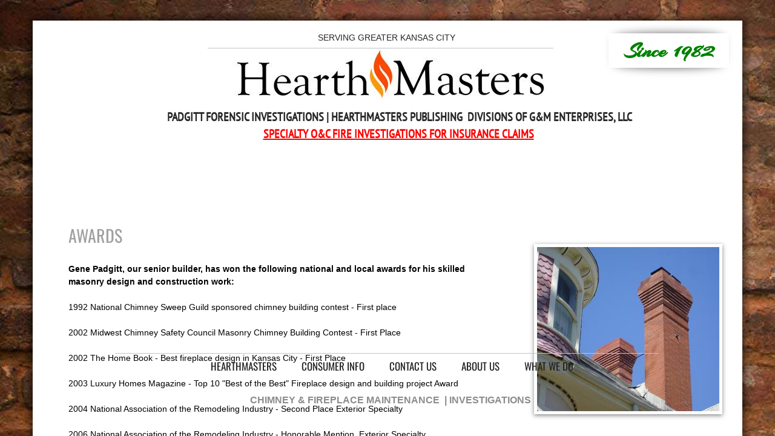

--- FILE ---
content_type: text/html; charset=utf-8
request_url: http://www.chimkc.com/awards.html
body_size: 10594
content:
 <!DOCTYPE html><html lang="en" dir="ltr" data-tcc-ignore=""><head><title>Awards</title><meta http-equiv="content-type" content="text/html; charset=UTF-8"><meta http-equiv="X-UA-Compatible" content="IE=edge,chrome=1"><link rel="stylesheet" type="text/css" href="site.css?v="><script> if (typeof ($sf) === "undefined") { $sf = { baseUrl: "https://img1.wsimg.com/wst/v7/WSB7_J_20251020_0854_WSB-20593_6210/v2", skin: "app", preload: 0, require: { jquery: "https://img1.wsimg.com/wst/v7/WSB7_J_20251020_0854_WSB-20593_6210/v2/libs/jquery/jq.js", paths: { "wsbcore": "common/wsb/core", "knockout": "libs/knockout/knockout" } } }; } </script><script id="duel" src="//img1.wsimg.com/starfield/duel/v2.5.8/duel.js?appid=O3BkA5J1#TzNCa0E1SjF2Mi41Ljdwcm9k"></script><script> define('jquery', ['jq!starfield/jquery.mod'], function(m) { return m; }); define('appconfig', [], { documentDownloadBaseUrl: 'https://nebula.wsimg.com' }); </script><link rel="shortcut icon" href="//nebula.phx3.secureserver.net/c78e6f10b732aa371aa5c7af82076924?AccessKeyId=A8EB3934A977C2276AEE&disposition=0&alloworigin=1"><meta http-equiv="Content-Location" content="awards.html"><meta name="generator" content="Starfield Technologies; Go Daddy Website Builder 7.0.5350"><meta name="description" content="Awards won by HearthMasters and Gene Padgitt"><meta property="og:type" content="website"><meta property="og:title" content="Awards"><meta property="og:site_name" content="HearthMasters, Inc."><meta property="og:url" content="http://www.chimkc.com/awards.html"><meta property="og:description" content="Awards won by HearthMasters and Gene Padgitt"><meta property="og:image" content="https://nebula.wsimg.com/5a3d4bbce8e190512f42c9288c51b537?AccessKeyId=A8EB3934A977C2276AEE&disposition=0&alloworigin=1"></head><body><style data-inline-fonts>/* vietnamese */
@font-face {
  font-family: 'Allura';
  font-style: normal;
  font-weight: 400;
  src: url(https://img1.wsimg.com/gfonts/s/allura/v23/9oRPNYsQpS4zjuA_hAgWDto.woff2) format('woff2');
  unicode-range: U+0102-0103, U+0110-0111, U+0128-0129, U+0168-0169, U+01A0-01A1, U+01AF-01B0, U+0300-0301, U+0303-0304, U+0308-0309, U+0323, U+0329, U+1EA0-1EF9, U+20AB;
}
/* latin-ext */
@font-face {
  font-family: 'Allura';
  font-style: normal;
  font-weight: 400;
  src: url(https://img1.wsimg.com/gfonts/s/allura/v23/9oRPNYsQpS4zjuA_hQgWDto.woff2) format('woff2');
  unicode-range: U+0100-02BA, U+02BD-02C5, U+02C7-02CC, U+02CE-02D7, U+02DD-02FF, U+0304, U+0308, U+0329, U+1D00-1DBF, U+1E00-1E9F, U+1EF2-1EFF, U+2020, U+20A0-20AB, U+20AD-20C0, U+2113, U+2C60-2C7F, U+A720-A7FF;
}
/* latin */
@font-face {
  font-family: 'Allura';
  font-style: normal;
  font-weight: 400;
  src: url(https://img1.wsimg.com/gfonts/s/allura/v23/9oRPNYsQpS4zjuA_iwgW.woff2) format('woff2');
  unicode-range: U+0000-00FF, U+0131, U+0152-0153, U+02BB-02BC, U+02C6, U+02DA, U+02DC, U+0304, U+0308, U+0329, U+2000-206F, U+20AC, U+2122, U+2191, U+2193, U+2212, U+2215, U+FEFF, U+FFFD;
}
/* cyrillic */
@font-face {
  font-family: 'Amatic SC';
  font-style: normal;
  font-weight: 400;
  src: url(https://img1.wsimg.com/gfonts/s/amaticsc/v28/TUZyzwprpvBS1izr_vOEDuSfQZQ.woff2) format('woff2');
  unicode-range: U+0301, U+0400-045F, U+0490-0491, U+04B0-04B1, U+2116;
}
/* hebrew */
@font-face {
  font-family: 'Amatic SC';
  font-style: normal;
  font-weight: 400;
  src: url(https://img1.wsimg.com/gfonts/s/amaticsc/v28/TUZyzwprpvBS1izr_vOECOSfQZQ.woff2) format('woff2');
  unicode-range: U+0307-0308, U+0590-05FF, U+200C-2010, U+20AA, U+25CC, U+FB1D-FB4F;
}
/* vietnamese */
@font-face {
  font-family: 'Amatic SC';
  font-style: normal;
  font-weight: 400;
  src: url(https://img1.wsimg.com/gfonts/s/amaticsc/v28/TUZyzwprpvBS1izr_vOEBeSfQZQ.woff2) format('woff2');
  unicode-range: U+0102-0103, U+0110-0111, U+0128-0129, U+0168-0169, U+01A0-01A1, U+01AF-01B0, U+0300-0301, U+0303-0304, U+0308-0309, U+0323, U+0329, U+1EA0-1EF9, U+20AB;
}
/* latin-ext */
@font-face {
  font-family: 'Amatic SC';
  font-style: normal;
  font-weight: 400;
  src: url(https://img1.wsimg.com/gfonts/s/amaticsc/v28/TUZyzwprpvBS1izr_vOEBOSfQZQ.woff2) format('woff2');
  unicode-range: U+0100-02BA, U+02BD-02C5, U+02C7-02CC, U+02CE-02D7, U+02DD-02FF, U+0304, U+0308, U+0329, U+1D00-1DBF, U+1E00-1E9F, U+1EF2-1EFF, U+2020, U+20A0-20AB, U+20AD-20C0, U+2113, U+2C60-2C7F, U+A720-A7FF;
}
/* latin */
@font-face {
  font-family: 'Amatic SC';
  font-style: normal;
  font-weight: 400;
  src: url(https://img1.wsimg.com/gfonts/s/amaticsc/v28/TUZyzwprpvBS1izr_vOECuSf.woff2) format('woff2');
  unicode-range: U+0000-00FF, U+0131, U+0152-0153, U+02BB-02BC, U+02C6, U+02DA, U+02DC, U+0304, U+0308, U+0329, U+2000-206F, U+20AC, U+2122, U+2191, U+2193, U+2212, U+2215, U+FEFF, U+FFFD;
}
/* vietnamese */
@font-face {
  font-family: 'Arizonia';
  font-style: normal;
  font-weight: 400;
  src: url(https://img1.wsimg.com/gfonts/s/arizonia/v23/neIIzCemt4A5qa7mv5WOFqwKUQ.woff2) format('woff2');
  unicode-range: U+0102-0103, U+0110-0111, U+0128-0129, U+0168-0169, U+01A0-01A1, U+01AF-01B0, U+0300-0301, U+0303-0304, U+0308-0309, U+0323, U+0329, U+1EA0-1EF9, U+20AB;
}
/* latin-ext */
@font-face {
  font-family: 'Arizonia';
  font-style: normal;
  font-weight: 400;
  src: url(https://img1.wsimg.com/gfonts/s/arizonia/v23/neIIzCemt4A5qa7mv5WPFqwKUQ.woff2) format('woff2');
  unicode-range: U+0100-02BA, U+02BD-02C5, U+02C7-02CC, U+02CE-02D7, U+02DD-02FF, U+0304, U+0308, U+0329, U+1D00-1DBF, U+1E00-1E9F, U+1EF2-1EFF, U+2020, U+20A0-20AB, U+20AD-20C0, U+2113, U+2C60-2C7F, U+A720-A7FF;
}
/* latin */
@font-face {
  font-family: 'Arizonia';
  font-style: normal;
  font-weight: 400;
  src: url(https://img1.wsimg.com/gfonts/s/arizonia/v23/neIIzCemt4A5qa7mv5WBFqw.woff2) format('woff2');
  unicode-range: U+0000-00FF, U+0131, U+0152-0153, U+02BB-02BC, U+02C6, U+02DA, U+02DC, U+0304, U+0308, U+0329, U+2000-206F, U+20AC, U+2122, U+2191, U+2193, U+2212, U+2215, U+FEFF, U+FFFD;
}
/* latin */
@font-face {
  font-family: 'Averia Sans Libre';
  font-style: normal;
  font-weight: 400;
  src: url(https://img1.wsimg.com/gfonts/s/averiasanslibre/v20/ga6XaxZG_G5OvCf_rt7FH3B6BHLMEdVOEoI.woff2) format('woff2');
  unicode-range: U+0000-00FF, U+0131, U+0152-0153, U+02BB-02BC, U+02C6, U+02DA, U+02DC, U+0304, U+0308, U+0329, U+2000-206F, U+20AC, U+2122, U+2191, U+2193, U+2212, U+2215, U+FEFF, U+FFFD;
}
/* latin */
@font-face {
  font-family: 'Cabin Sketch';
  font-style: normal;
  font-weight: 400;
  src: url(https://img1.wsimg.com/gfonts/s/cabinsketch/v23/QGYpz_kZZAGCONcK2A4bGOj8mNhN.woff2) format('woff2');
  unicode-range: U+0000-00FF, U+0131, U+0152-0153, U+02BB-02BC, U+02C6, U+02DA, U+02DC, U+0304, U+0308, U+0329, U+2000-206F, U+20AC, U+2122, U+2191, U+2193, U+2212, U+2215, U+FEFF, U+FFFD;
}
/* vietnamese */
@font-face {
  font-family: 'Francois One';
  font-style: normal;
  font-weight: 400;
  src: url(https://img1.wsimg.com/gfonts/s/francoisone/v22/_Xmr-H4zszafZw3A-KPSZut9zgiRi_Y.woff2) format('woff2');
  unicode-range: U+0102-0103, U+0110-0111, U+0128-0129, U+0168-0169, U+01A0-01A1, U+01AF-01B0, U+0300-0301, U+0303-0304, U+0308-0309, U+0323, U+0329, U+1EA0-1EF9, U+20AB;
}
/* latin-ext */
@font-face {
  font-family: 'Francois One';
  font-style: normal;
  font-weight: 400;
  src: url(https://img1.wsimg.com/gfonts/s/francoisone/v22/_Xmr-H4zszafZw3A-KPSZut9zwiRi_Y.woff2) format('woff2');
  unicode-range: U+0100-02BA, U+02BD-02C5, U+02C7-02CC, U+02CE-02D7, U+02DD-02FF, U+0304, U+0308, U+0329, U+1D00-1DBF, U+1E00-1E9F, U+1EF2-1EFF, U+2020, U+20A0-20AB, U+20AD-20C0, U+2113, U+2C60-2C7F, U+A720-A7FF;
}
/* latin */
@font-face {
  font-family: 'Francois One';
  font-style: normal;
  font-weight: 400;
  src: url(https://img1.wsimg.com/gfonts/s/francoisone/v22/_Xmr-H4zszafZw3A-KPSZut9wQiR.woff2) format('woff2');
  unicode-range: U+0000-00FF, U+0131, U+0152-0153, U+02BB-02BC, U+02C6, U+02DA, U+02DC, U+0304, U+0308, U+0329, U+2000-206F, U+20AC, U+2122, U+2191, U+2193, U+2212, U+2215, U+FEFF, U+FFFD;
}
/* latin-ext */
@font-face {
  font-family: 'Fredericka the Great';
  font-style: normal;
  font-weight: 400;
  src: url(https://img1.wsimg.com/gfonts/s/frederickathegreat/v23/9Bt33CxNwt7aOctW2xjbCstzwVKsIBVV--StxbcVcg.woff2) format('woff2');
  unicode-range: U+0100-02BA, U+02BD-02C5, U+02C7-02CC, U+02CE-02D7, U+02DD-02FF, U+0304, U+0308, U+0329, U+1D00-1DBF, U+1E00-1E9F, U+1EF2-1EFF, U+2020, U+20A0-20AB, U+20AD-20C0, U+2113, U+2C60-2C7F, U+A720-A7FF;
}
/* latin */
@font-face {
  font-family: 'Fredericka the Great';
  font-style: normal;
  font-weight: 400;
  src: url(https://img1.wsimg.com/gfonts/s/frederickathegreat/v23/9Bt33CxNwt7aOctW2xjbCstzwVKsIBVV--Sjxbc.woff2) format('woff2');
  unicode-range: U+0000-00FF, U+0131, U+0152-0153, U+02BB-02BC, U+02C6, U+02DA, U+02DC, U+0304, U+0308, U+0329, U+2000-206F, U+20AC, U+2122, U+2191, U+2193, U+2212, U+2215, U+FEFF, U+FFFD;
}
/* latin */
@font-face {
  font-family: 'Jacques Francois Shadow';
  font-style: normal;
  font-weight: 400;
  src: url(https://img1.wsimg.com/gfonts/s/jacquesfrancoisshadow/v27/KR1FBtOz8PKTMk-kqdkLVrvR0ECFrB6Pin-2_p8Suno.woff2) format('woff2');
  unicode-range: U+0000-00FF, U+0131, U+0152-0153, U+02BB-02BC, U+02C6, U+02DA, U+02DC, U+0304, U+0308, U+0329, U+2000-206F, U+20AC, U+2122, U+2191, U+2193, U+2212, U+2215, U+FEFF, U+FFFD;
}
/* latin */
@font-face {
  font-family: 'Josefin Slab';
  font-style: normal;
  font-weight: 400;
  src: url(https://img1.wsimg.com/gfonts/s/josefinslab/v29/lW-swjwOK3Ps5GSJlNNkMalNpiZe_ldbOR4W71msR349Kg.woff2) format('woff2');
  unicode-range: U+0000-00FF, U+0131, U+0152-0153, U+02BB-02BC, U+02C6, U+02DA, U+02DC, U+0304, U+0308, U+0329, U+2000-206F, U+20AC, U+2122, U+2191, U+2193, U+2212, U+2215, U+FEFF, U+FFFD;
}
/* latin-ext */
@font-face {
  font-family: 'Kaushan Script';
  font-style: normal;
  font-weight: 400;
  src: url(https://img1.wsimg.com/gfonts/s/kaushanscript/v19/vm8vdRfvXFLG3OLnsO15WYS5DG72wNJHMw.woff2) format('woff2');
  unicode-range: U+0100-02BA, U+02BD-02C5, U+02C7-02CC, U+02CE-02D7, U+02DD-02FF, U+0304, U+0308, U+0329, U+1D00-1DBF, U+1E00-1E9F, U+1EF2-1EFF, U+2020, U+20A0-20AB, U+20AD-20C0, U+2113, U+2C60-2C7F, U+A720-A7FF;
}
/* latin */
@font-face {
  font-family: 'Kaushan Script';
  font-style: normal;
  font-weight: 400;
  src: url(https://img1.wsimg.com/gfonts/s/kaushanscript/v19/vm8vdRfvXFLG3OLnsO15WYS5DG74wNI.woff2) format('woff2');
  unicode-range: U+0000-00FF, U+0131, U+0152-0153, U+02BB-02BC, U+02C6, U+02DA, U+02DC, U+0304, U+0308, U+0329, U+2000-206F, U+20AC, U+2122, U+2191, U+2193, U+2212, U+2215, U+FEFF, U+FFFD;
}
/* latin-ext */
@font-face {
  font-family: 'Love Ya Like A Sister';
  font-style: normal;
  font-weight: 400;
  src: url(https://img1.wsimg.com/gfonts/s/loveyalikeasister/v23/R70EjzUBlOqPeouhFDfR80-0FhOqJubN-BeL-3xdgGE.woff2) format('woff2');
  unicode-range: U+0100-02BA, U+02BD-02C5, U+02C7-02CC, U+02CE-02D7, U+02DD-02FF, U+0304, U+0308, U+0329, U+1D00-1DBF, U+1E00-1E9F, U+1EF2-1EFF, U+2020, U+20A0-20AB, U+20AD-20C0, U+2113, U+2C60-2C7F, U+A720-A7FF;
}
/* latin */
@font-face {
  font-family: 'Love Ya Like A Sister';
  font-style: normal;
  font-weight: 400;
  src: url(https://img1.wsimg.com/gfonts/s/loveyalikeasister/v23/R70EjzUBlOqPeouhFDfR80-0FhOqJubN-BeL9Xxd.woff2) format('woff2');
  unicode-range: U+0000-00FF, U+0131, U+0152-0153, U+02BB-02BC, U+02C6, U+02DA, U+02DC, U+0304, U+0308, U+0329, U+2000-206F, U+20AC, U+2122, U+2191, U+2193, U+2212, U+2215, U+FEFF, U+FFFD;
}
/* cyrillic-ext */
@font-face {
  font-family: 'Merriweather';
  font-style: normal;
  font-weight: 400;
  font-stretch: 100%;
  src: url(https://img1.wsimg.com/gfonts/s/merriweather/v33/u-4D0qyriQwlOrhSvowK_l5UcA6zuSYEqOzpPe3HOZJ5eX1WtLaQwmYiScCmDxhtNOKl8yDr3icaGV31GvU.woff2) format('woff2');
  unicode-range: U+0460-052F, U+1C80-1C8A, U+20B4, U+2DE0-2DFF, U+A640-A69F, U+FE2E-FE2F;
}
/* cyrillic */
@font-face {
  font-family: 'Merriweather';
  font-style: normal;
  font-weight: 400;
  font-stretch: 100%;
  src: url(https://img1.wsimg.com/gfonts/s/merriweather/v33/u-4D0qyriQwlOrhSvowK_l5UcA6zuSYEqOzpPe3HOZJ5eX1WtLaQwmYiScCmDxhtNOKl8yDr3icaEF31GvU.woff2) format('woff2');
  unicode-range: U+0301, U+0400-045F, U+0490-0491, U+04B0-04B1, U+2116;
}
/* vietnamese */
@font-face {
  font-family: 'Merriweather';
  font-style: normal;
  font-weight: 400;
  font-stretch: 100%;
  src: url(https://img1.wsimg.com/gfonts/s/merriweather/v33/u-4D0qyriQwlOrhSvowK_l5UcA6zuSYEqOzpPe3HOZJ5eX1WtLaQwmYiScCmDxhtNOKl8yDr3icaG131GvU.woff2) format('woff2');
  unicode-range: U+0102-0103, U+0110-0111, U+0128-0129, U+0168-0169, U+01A0-01A1, U+01AF-01B0, U+0300-0301, U+0303-0304, U+0308-0309, U+0323, U+0329, U+1EA0-1EF9, U+20AB;
}
/* latin-ext */
@font-face {
  font-family: 'Merriweather';
  font-style: normal;
  font-weight: 400;
  font-stretch: 100%;
  src: url(https://img1.wsimg.com/gfonts/s/merriweather/v33/u-4D0qyriQwlOrhSvowK_l5UcA6zuSYEqOzpPe3HOZJ5eX1WtLaQwmYiScCmDxhtNOKl8yDr3icaGl31GvU.woff2) format('woff2');
  unicode-range: U+0100-02BA, U+02BD-02C5, U+02C7-02CC, U+02CE-02D7, U+02DD-02FF, U+0304, U+0308, U+0329, U+1D00-1DBF, U+1E00-1E9F, U+1EF2-1EFF, U+2020, U+20A0-20AB, U+20AD-20C0, U+2113, U+2C60-2C7F, U+A720-A7FF;
}
/* latin */
@font-face {
  font-family: 'Merriweather';
  font-style: normal;
  font-weight: 400;
  font-stretch: 100%;
  src: url(https://img1.wsimg.com/gfonts/s/merriweather/v33/u-4D0qyriQwlOrhSvowK_l5UcA6zuSYEqOzpPe3HOZJ5eX1WtLaQwmYiScCmDxhtNOKl8yDr3icaFF31.woff2) format('woff2');
  unicode-range: U+0000-00FF, U+0131, U+0152-0153, U+02BB-02BC, U+02C6, U+02DA, U+02DC, U+0304, U+0308, U+0329, U+2000-206F, U+20AC, U+2122, U+2191, U+2193, U+2212, U+2215, U+FEFF, U+FFFD;
}
/* latin-ext */
@font-face {
  font-family: 'Offside';
  font-style: normal;
  font-weight: 400;
  src: url(https://img1.wsimg.com/gfonts/s/offside/v26/HI_KiYMWKa9QrAykc5joR6-d.woff2) format('woff2');
  unicode-range: U+0100-02BA, U+02BD-02C5, U+02C7-02CC, U+02CE-02D7, U+02DD-02FF, U+0304, U+0308, U+0329, U+1D00-1DBF, U+1E00-1E9F, U+1EF2-1EFF, U+2020, U+20A0-20AB, U+20AD-20C0, U+2113, U+2C60-2C7F, U+A720-A7FF;
}
/* latin */
@font-face {
  font-family: 'Offside';
  font-style: normal;
  font-weight: 400;
  src: url(https://img1.wsimg.com/gfonts/s/offside/v26/HI_KiYMWKa9QrAykc5boRw.woff2) format('woff2');
  unicode-range: U+0000-00FF, U+0131, U+0152-0153, U+02BB-02BC, U+02C6, U+02DA, U+02DC, U+0304, U+0308, U+0329, U+2000-206F, U+20AC, U+2122, U+2191, U+2193, U+2212, U+2215, U+FEFF, U+FFFD;
}
/* cyrillic-ext */
@font-face {
  font-family: 'Open Sans';
  font-style: normal;
  font-weight: 400;
  font-stretch: 100%;
  src: url(https://img1.wsimg.com/gfonts/s/opensans/v44/memSYaGs126MiZpBA-UvWbX2vVnXBbObj2OVZyOOSr4dVJWUgsjZ0B4taVIGxA.woff2) format('woff2');
  unicode-range: U+0460-052F, U+1C80-1C8A, U+20B4, U+2DE0-2DFF, U+A640-A69F, U+FE2E-FE2F;
}
/* cyrillic */
@font-face {
  font-family: 'Open Sans';
  font-style: normal;
  font-weight: 400;
  font-stretch: 100%;
  src: url(https://img1.wsimg.com/gfonts/s/opensans/v44/memSYaGs126MiZpBA-UvWbX2vVnXBbObj2OVZyOOSr4dVJWUgsjZ0B4kaVIGxA.woff2) format('woff2');
  unicode-range: U+0301, U+0400-045F, U+0490-0491, U+04B0-04B1, U+2116;
}
/* greek-ext */
@font-face {
  font-family: 'Open Sans';
  font-style: normal;
  font-weight: 400;
  font-stretch: 100%;
  src: url(https://img1.wsimg.com/gfonts/s/opensans/v44/memSYaGs126MiZpBA-UvWbX2vVnXBbObj2OVZyOOSr4dVJWUgsjZ0B4saVIGxA.woff2) format('woff2');
  unicode-range: U+1F00-1FFF;
}
/* greek */
@font-face {
  font-family: 'Open Sans';
  font-style: normal;
  font-weight: 400;
  font-stretch: 100%;
  src: url(https://img1.wsimg.com/gfonts/s/opensans/v44/memSYaGs126MiZpBA-UvWbX2vVnXBbObj2OVZyOOSr4dVJWUgsjZ0B4jaVIGxA.woff2) format('woff2');
  unicode-range: U+0370-0377, U+037A-037F, U+0384-038A, U+038C, U+038E-03A1, U+03A3-03FF;
}
/* hebrew */
@font-face {
  font-family: 'Open Sans';
  font-style: normal;
  font-weight: 400;
  font-stretch: 100%;
  src: url(https://img1.wsimg.com/gfonts/s/opensans/v44/memSYaGs126MiZpBA-UvWbX2vVnXBbObj2OVZyOOSr4dVJWUgsjZ0B4iaVIGxA.woff2) format('woff2');
  unicode-range: U+0307-0308, U+0590-05FF, U+200C-2010, U+20AA, U+25CC, U+FB1D-FB4F;
}
/* math */
@font-face {
  font-family: 'Open Sans';
  font-style: normal;
  font-weight: 400;
  font-stretch: 100%;
  src: url(https://img1.wsimg.com/gfonts/s/opensans/v44/memSYaGs126MiZpBA-UvWbX2vVnXBbObj2OVZyOOSr4dVJWUgsjZ0B5caVIGxA.woff2) format('woff2');
  unicode-range: U+0302-0303, U+0305, U+0307-0308, U+0310, U+0312, U+0315, U+031A, U+0326-0327, U+032C, U+032F-0330, U+0332-0333, U+0338, U+033A, U+0346, U+034D, U+0391-03A1, U+03A3-03A9, U+03B1-03C9, U+03D1, U+03D5-03D6, U+03F0-03F1, U+03F4-03F5, U+2016-2017, U+2034-2038, U+203C, U+2040, U+2043, U+2047, U+2050, U+2057, U+205F, U+2070-2071, U+2074-208E, U+2090-209C, U+20D0-20DC, U+20E1, U+20E5-20EF, U+2100-2112, U+2114-2115, U+2117-2121, U+2123-214F, U+2190, U+2192, U+2194-21AE, U+21B0-21E5, U+21F1-21F2, U+21F4-2211, U+2213-2214, U+2216-22FF, U+2308-230B, U+2310, U+2319, U+231C-2321, U+2336-237A, U+237C, U+2395, U+239B-23B7, U+23D0, U+23DC-23E1, U+2474-2475, U+25AF, U+25B3, U+25B7, U+25BD, U+25C1, U+25CA, U+25CC, U+25FB, U+266D-266F, U+27C0-27FF, U+2900-2AFF, U+2B0E-2B11, U+2B30-2B4C, U+2BFE, U+3030, U+FF5B, U+FF5D, U+1D400-1D7FF, U+1EE00-1EEFF;
}
/* symbols */
@font-face {
  font-family: 'Open Sans';
  font-style: normal;
  font-weight: 400;
  font-stretch: 100%;
  src: url(https://img1.wsimg.com/gfonts/s/opensans/v44/memSYaGs126MiZpBA-UvWbX2vVnXBbObj2OVZyOOSr4dVJWUgsjZ0B5OaVIGxA.woff2) format('woff2');
  unicode-range: U+0001-000C, U+000E-001F, U+007F-009F, U+20DD-20E0, U+20E2-20E4, U+2150-218F, U+2190, U+2192, U+2194-2199, U+21AF, U+21E6-21F0, U+21F3, U+2218-2219, U+2299, U+22C4-22C6, U+2300-243F, U+2440-244A, U+2460-24FF, U+25A0-27BF, U+2800-28FF, U+2921-2922, U+2981, U+29BF, U+29EB, U+2B00-2BFF, U+4DC0-4DFF, U+FFF9-FFFB, U+10140-1018E, U+10190-1019C, U+101A0, U+101D0-101FD, U+102E0-102FB, U+10E60-10E7E, U+1D2C0-1D2D3, U+1D2E0-1D37F, U+1F000-1F0FF, U+1F100-1F1AD, U+1F1E6-1F1FF, U+1F30D-1F30F, U+1F315, U+1F31C, U+1F31E, U+1F320-1F32C, U+1F336, U+1F378, U+1F37D, U+1F382, U+1F393-1F39F, U+1F3A7-1F3A8, U+1F3AC-1F3AF, U+1F3C2, U+1F3C4-1F3C6, U+1F3CA-1F3CE, U+1F3D4-1F3E0, U+1F3ED, U+1F3F1-1F3F3, U+1F3F5-1F3F7, U+1F408, U+1F415, U+1F41F, U+1F426, U+1F43F, U+1F441-1F442, U+1F444, U+1F446-1F449, U+1F44C-1F44E, U+1F453, U+1F46A, U+1F47D, U+1F4A3, U+1F4B0, U+1F4B3, U+1F4B9, U+1F4BB, U+1F4BF, U+1F4C8-1F4CB, U+1F4D6, U+1F4DA, U+1F4DF, U+1F4E3-1F4E6, U+1F4EA-1F4ED, U+1F4F7, U+1F4F9-1F4FB, U+1F4FD-1F4FE, U+1F503, U+1F507-1F50B, U+1F50D, U+1F512-1F513, U+1F53E-1F54A, U+1F54F-1F5FA, U+1F610, U+1F650-1F67F, U+1F687, U+1F68D, U+1F691, U+1F694, U+1F698, U+1F6AD, U+1F6B2, U+1F6B9-1F6BA, U+1F6BC, U+1F6C6-1F6CF, U+1F6D3-1F6D7, U+1F6E0-1F6EA, U+1F6F0-1F6F3, U+1F6F7-1F6FC, U+1F700-1F7FF, U+1F800-1F80B, U+1F810-1F847, U+1F850-1F859, U+1F860-1F887, U+1F890-1F8AD, U+1F8B0-1F8BB, U+1F8C0-1F8C1, U+1F900-1F90B, U+1F93B, U+1F946, U+1F984, U+1F996, U+1F9E9, U+1FA00-1FA6F, U+1FA70-1FA7C, U+1FA80-1FA89, U+1FA8F-1FAC6, U+1FACE-1FADC, U+1FADF-1FAE9, U+1FAF0-1FAF8, U+1FB00-1FBFF;
}
/* vietnamese */
@font-face {
  font-family: 'Open Sans';
  font-style: normal;
  font-weight: 400;
  font-stretch: 100%;
  src: url(https://img1.wsimg.com/gfonts/s/opensans/v44/memSYaGs126MiZpBA-UvWbX2vVnXBbObj2OVZyOOSr4dVJWUgsjZ0B4vaVIGxA.woff2) format('woff2');
  unicode-range: U+0102-0103, U+0110-0111, U+0128-0129, U+0168-0169, U+01A0-01A1, U+01AF-01B0, U+0300-0301, U+0303-0304, U+0308-0309, U+0323, U+0329, U+1EA0-1EF9, U+20AB;
}
/* latin-ext */
@font-face {
  font-family: 'Open Sans';
  font-style: normal;
  font-weight: 400;
  font-stretch: 100%;
  src: url(https://img1.wsimg.com/gfonts/s/opensans/v44/memSYaGs126MiZpBA-UvWbX2vVnXBbObj2OVZyOOSr4dVJWUgsjZ0B4uaVIGxA.woff2) format('woff2');
  unicode-range: U+0100-02BA, U+02BD-02C5, U+02C7-02CC, U+02CE-02D7, U+02DD-02FF, U+0304, U+0308, U+0329, U+1D00-1DBF, U+1E00-1E9F, U+1EF2-1EFF, U+2020, U+20A0-20AB, U+20AD-20C0, U+2113, U+2C60-2C7F, U+A720-A7FF;
}
/* latin */
@font-face {
  font-family: 'Open Sans';
  font-style: normal;
  font-weight: 400;
  font-stretch: 100%;
  src: url(https://img1.wsimg.com/gfonts/s/opensans/v44/memSYaGs126MiZpBA-UvWbX2vVnXBbObj2OVZyOOSr4dVJWUgsjZ0B4gaVI.woff2) format('woff2');
  unicode-range: U+0000-00FF, U+0131, U+0152-0153, U+02BB-02BC, U+02C6, U+02DA, U+02DC, U+0304, U+0308, U+0329, U+2000-206F, U+20AC, U+2122, U+2191, U+2193, U+2212, U+2215, U+FEFF, U+FFFD;
}
/* cyrillic-ext */
@font-face {
  font-family: 'Oswald';
  font-style: normal;
  font-weight: 400;
  src: url(https://img1.wsimg.com/gfonts/s/oswald/v57/TK3_WkUHHAIjg75cFRf3bXL8LICs1_FvsUtiZTaR.woff2) format('woff2');
  unicode-range: U+0460-052F, U+1C80-1C8A, U+20B4, U+2DE0-2DFF, U+A640-A69F, U+FE2E-FE2F;
}
/* cyrillic */
@font-face {
  font-family: 'Oswald';
  font-style: normal;
  font-weight: 400;
  src: url(https://img1.wsimg.com/gfonts/s/oswald/v57/TK3_WkUHHAIjg75cFRf3bXL8LICs1_FvsUJiZTaR.woff2) format('woff2');
  unicode-range: U+0301, U+0400-045F, U+0490-0491, U+04B0-04B1, U+2116;
}
/* vietnamese */
@font-face {
  font-family: 'Oswald';
  font-style: normal;
  font-weight: 400;
  src: url(https://img1.wsimg.com/gfonts/s/oswald/v57/TK3_WkUHHAIjg75cFRf3bXL8LICs1_FvsUliZTaR.woff2) format('woff2');
  unicode-range: U+0102-0103, U+0110-0111, U+0128-0129, U+0168-0169, U+01A0-01A1, U+01AF-01B0, U+0300-0301, U+0303-0304, U+0308-0309, U+0323, U+0329, U+1EA0-1EF9, U+20AB;
}
/* latin-ext */
@font-face {
  font-family: 'Oswald';
  font-style: normal;
  font-weight: 400;
  src: url(https://img1.wsimg.com/gfonts/s/oswald/v57/TK3_WkUHHAIjg75cFRf3bXL8LICs1_FvsUhiZTaR.woff2) format('woff2');
  unicode-range: U+0100-02BA, U+02BD-02C5, U+02C7-02CC, U+02CE-02D7, U+02DD-02FF, U+0304, U+0308, U+0329, U+1D00-1DBF, U+1E00-1E9F, U+1EF2-1EFF, U+2020, U+20A0-20AB, U+20AD-20C0, U+2113, U+2C60-2C7F, U+A720-A7FF;
}
/* latin */
@font-face {
  font-family: 'Oswald';
  font-style: normal;
  font-weight: 400;
  src: url(https://img1.wsimg.com/gfonts/s/oswald/v57/TK3_WkUHHAIjg75cFRf3bXL8LICs1_FvsUZiZQ.woff2) format('woff2');
  unicode-range: U+0000-00FF, U+0131, U+0152-0153, U+02BB-02BC, U+02C6, U+02DA, U+02DC, U+0304, U+0308, U+0329, U+2000-206F, U+20AC, U+2122, U+2191, U+2193, U+2212, U+2215, U+FEFF, U+FFFD;
}
/* latin-ext */
@font-face {
  font-family: 'Over the Rainbow';
  font-style: normal;
  font-weight: 400;
  src: url(https://img1.wsimg.com/gfonts/s/overtherainbow/v23/11haGoXG1k_HKhMLUWz7Mc7vvW5ulvqs9eA2.woff2) format('woff2');
  unicode-range: U+0100-02BA, U+02BD-02C5, U+02C7-02CC, U+02CE-02D7, U+02DD-02FF, U+0304, U+0308, U+0329, U+1D00-1DBF, U+1E00-1E9F, U+1EF2-1EFF, U+2020, U+20A0-20AB, U+20AD-20C0, U+2113, U+2C60-2C7F, U+A720-A7FF;
}
/* latin */
@font-face {
  font-family: 'Over the Rainbow';
  font-style: normal;
  font-weight: 400;
  src: url(https://img1.wsimg.com/gfonts/s/overtherainbow/v23/11haGoXG1k_HKhMLUWz7Mc7vvW5ulvSs9Q.woff2) format('woff2');
  unicode-range: U+0000-00FF, U+0131, U+0152-0153, U+02BB-02BC, U+02C6, U+02DA, U+02DC, U+0304, U+0308, U+0329, U+2000-206F, U+20AC, U+2122, U+2191, U+2193, U+2212, U+2215, U+FEFF, U+FFFD;
}
/* cyrillic-ext */
@font-face {
  font-family: 'Pacifico';
  font-style: normal;
  font-weight: 400;
  src: url(https://img1.wsimg.com/gfonts/s/pacifico/v23/FwZY7-Qmy14u9lezJ-6K6MmTpA.woff2) format('woff2');
  unicode-range: U+0460-052F, U+1C80-1C8A, U+20B4, U+2DE0-2DFF, U+A640-A69F, U+FE2E-FE2F;
}
/* cyrillic */
@font-face {
  font-family: 'Pacifico';
  font-style: normal;
  font-weight: 400;
  src: url(https://img1.wsimg.com/gfonts/s/pacifico/v23/FwZY7-Qmy14u9lezJ-6D6MmTpA.woff2) format('woff2');
  unicode-range: U+0301, U+0400-045F, U+0490-0491, U+04B0-04B1, U+2116;
}
/* vietnamese */
@font-face {
  font-family: 'Pacifico';
  font-style: normal;
  font-weight: 400;
  src: url(https://img1.wsimg.com/gfonts/s/pacifico/v23/FwZY7-Qmy14u9lezJ-6I6MmTpA.woff2) format('woff2');
  unicode-range: U+0102-0103, U+0110-0111, U+0128-0129, U+0168-0169, U+01A0-01A1, U+01AF-01B0, U+0300-0301, U+0303-0304, U+0308-0309, U+0323, U+0329, U+1EA0-1EF9, U+20AB;
}
/* latin-ext */
@font-face {
  font-family: 'Pacifico';
  font-style: normal;
  font-weight: 400;
  src: url(https://img1.wsimg.com/gfonts/s/pacifico/v23/FwZY7-Qmy14u9lezJ-6J6MmTpA.woff2) format('woff2');
  unicode-range: U+0100-02BA, U+02BD-02C5, U+02C7-02CC, U+02CE-02D7, U+02DD-02FF, U+0304, U+0308, U+0329, U+1D00-1DBF, U+1E00-1E9F, U+1EF2-1EFF, U+2020, U+20A0-20AB, U+20AD-20C0, U+2113, U+2C60-2C7F, U+A720-A7FF;
}
/* latin */
@font-face {
  font-family: 'Pacifico';
  font-style: normal;
  font-weight: 400;
  src: url(https://img1.wsimg.com/gfonts/s/pacifico/v23/FwZY7-Qmy14u9lezJ-6H6Mk.woff2) format('woff2');
  unicode-range: U+0000-00FF, U+0131, U+0152-0153, U+02BB-02BC, U+02C6, U+02DA, U+02DC, U+0304, U+0308, U+0329, U+2000-206F, U+20AC, U+2122, U+2191, U+2193, U+2212, U+2215, U+FEFF, U+FFFD;
}
/* latin-ext */
@font-face {
  font-family: 'Romanesco';
  font-style: normal;
  font-weight: 400;
  src: url(https://img1.wsimg.com/gfonts/s/romanesco/v22/w8gYH2ozQOY7_r_J7mSX1XYKmOo.woff2) format('woff2');
  unicode-range: U+0100-02BA, U+02BD-02C5, U+02C7-02CC, U+02CE-02D7, U+02DD-02FF, U+0304, U+0308, U+0329, U+1D00-1DBF, U+1E00-1E9F, U+1EF2-1EFF, U+2020, U+20A0-20AB, U+20AD-20C0, U+2113, U+2C60-2C7F, U+A720-A7FF;
}
/* latin */
@font-face {
  font-family: 'Romanesco';
  font-style: normal;
  font-weight: 400;
  src: url(https://img1.wsimg.com/gfonts/s/romanesco/v22/w8gYH2ozQOY7_r_J7mSX23YK.woff2) format('woff2');
  unicode-range: U+0000-00FF, U+0131, U+0152-0153, U+02BB-02BC, U+02C6, U+02DA, U+02DC, U+0304, U+0308, U+0329, U+2000-206F, U+20AC, U+2122, U+2191, U+2193, U+2212, U+2215, U+FEFF, U+FFFD;
}
/* latin-ext */
@font-face {
  font-family: 'Sacramento';
  font-style: normal;
  font-weight: 400;
  src: url(https://img1.wsimg.com/gfonts/s/sacramento/v17/buEzpo6gcdjy0EiZMBUG4CMf_exL.woff2) format('woff2');
  unicode-range: U+0100-02BA, U+02BD-02C5, U+02C7-02CC, U+02CE-02D7, U+02DD-02FF, U+0304, U+0308, U+0329, U+1D00-1DBF, U+1E00-1E9F, U+1EF2-1EFF, U+2020, U+20A0-20AB, U+20AD-20C0, U+2113, U+2C60-2C7F, U+A720-A7FF;
}
/* latin */
@font-face {
  font-family: 'Sacramento';
  font-style: normal;
  font-weight: 400;
  src: url(https://img1.wsimg.com/gfonts/s/sacramento/v17/buEzpo6gcdjy0EiZMBUG4C0f_Q.woff2) format('woff2');
  unicode-range: U+0000-00FF, U+0131, U+0152-0153, U+02BB-02BC, U+02C6, U+02DA, U+02DC, U+0304, U+0308, U+0329, U+2000-206F, U+20AC, U+2122, U+2191, U+2193, U+2212, U+2215, U+FEFF, U+FFFD;
}
/* latin-ext */
@font-face {
  font-family: 'Seaweed Script';
  font-style: normal;
  font-weight: 400;
  src: url(https://img1.wsimg.com/gfonts/s/seaweedscript/v17/bx6cNx6Tne2pxOATYE8C_Rsoe3WA8qY2VQ.woff2) format('woff2');
  unicode-range: U+0100-02BA, U+02BD-02C5, U+02C7-02CC, U+02CE-02D7, U+02DD-02FF, U+0304, U+0308, U+0329, U+1D00-1DBF, U+1E00-1E9F, U+1EF2-1EFF, U+2020, U+20A0-20AB, U+20AD-20C0, U+2113, U+2C60-2C7F, U+A720-A7FF;
}
/* latin */
@font-face {
  font-family: 'Seaweed Script';
  font-style: normal;
  font-weight: 400;
  src: url(https://img1.wsimg.com/gfonts/s/seaweedscript/v17/bx6cNx6Tne2pxOATYE8C_Rsoe3WO8qY.woff2) format('woff2');
  unicode-range: U+0000-00FF, U+0131, U+0152-0153, U+02BB-02BC, U+02C6, U+02DA, U+02DC, U+0304, U+0308, U+0329, U+2000-206F, U+20AC, U+2122, U+2191, U+2193, U+2212, U+2215, U+FEFF, U+FFFD;
}
/* latin-ext */
@font-face {
  font-family: 'Special Elite';
  font-style: normal;
  font-weight: 400;
  src: url(https://img1.wsimg.com/gfonts/s/specialelite/v20/XLYgIZbkc4JPUL5CVArUVL0ntn4OSEFt.woff2) format('woff2');
  unicode-range: U+0100-02BA, U+02BD-02C5, U+02C7-02CC, U+02CE-02D7, U+02DD-02FF, U+0304, U+0308, U+0329, U+1D00-1DBF, U+1E00-1E9F, U+1EF2-1EFF, U+2020, U+20A0-20AB, U+20AD-20C0, U+2113, U+2C60-2C7F, U+A720-A7FF;
}
/* latin */
@font-face {
  font-family: 'Special Elite';
  font-style: normal;
  font-weight: 400;
  src: url(https://img1.wsimg.com/gfonts/s/specialelite/v20/XLYgIZbkc4JPUL5CVArUVL0ntnAOSA.woff2) format('woff2');
  unicode-range: U+0000-00FF, U+0131, U+0152-0153, U+02BB-02BC, U+02C6, U+02DA, U+02DC, U+0304, U+0308, U+0329, U+2000-206F, U+20AC, U+2122, U+2191, U+2193, U+2212, U+2215, U+FEFF, U+FFFD;
}

/* cyrillic-ext */
@font-face {
  font-family: 'Oswald';
  font-style: normal;
  font-weight: 400;
  src: url(https://img1.wsimg.com/gfonts/s/oswald/v57/TK3_WkUHHAIjg75cFRf3bXL8LICs1_FvsUtiZTaR.woff2) format('woff2');
  unicode-range: U+0460-052F, U+1C80-1C8A, U+20B4, U+2DE0-2DFF, U+A640-A69F, U+FE2E-FE2F;
}
/* cyrillic */
@font-face {
  font-family: 'Oswald';
  font-style: normal;
  font-weight: 400;
  src: url(https://img1.wsimg.com/gfonts/s/oswald/v57/TK3_WkUHHAIjg75cFRf3bXL8LICs1_FvsUJiZTaR.woff2) format('woff2');
  unicode-range: U+0301, U+0400-045F, U+0490-0491, U+04B0-04B1, U+2116;
}
/* vietnamese */
@font-face {
  font-family: 'Oswald';
  font-style: normal;
  font-weight: 400;
  src: url(https://img1.wsimg.com/gfonts/s/oswald/v57/TK3_WkUHHAIjg75cFRf3bXL8LICs1_FvsUliZTaR.woff2) format('woff2');
  unicode-range: U+0102-0103, U+0110-0111, U+0128-0129, U+0168-0169, U+01A0-01A1, U+01AF-01B0, U+0300-0301, U+0303-0304, U+0308-0309, U+0323, U+0329, U+1EA0-1EF9, U+20AB;
}
/* latin-ext */
@font-face {
  font-family: 'Oswald';
  font-style: normal;
  font-weight: 400;
  src: url(https://img1.wsimg.com/gfonts/s/oswald/v57/TK3_WkUHHAIjg75cFRf3bXL8LICs1_FvsUhiZTaR.woff2) format('woff2');
  unicode-range: U+0100-02BA, U+02BD-02C5, U+02C7-02CC, U+02CE-02D7, U+02DD-02FF, U+0304, U+0308, U+0329, U+1D00-1DBF, U+1E00-1E9F, U+1EF2-1EFF, U+2020, U+20A0-20AB, U+20AD-20C0, U+2113, U+2C60-2C7F, U+A720-A7FF;
}
/* latin */
@font-face {
  font-family: 'Oswald';
  font-style: normal;
  font-weight: 400;
  src: url(https://img1.wsimg.com/gfonts/s/oswald/v57/TK3_WkUHHAIjg75cFRf3bXL8LICs1_FvsUZiZQ.woff2) format('woff2');
  unicode-range: U+0000-00FF, U+0131, U+0152-0153, U+02BB-02BC, U+02C6, U+02DA, U+02DC, U+0304, U+0308, U+0329, U+2000-206F, U+20AC, U+2122, U+2191, U+2193, U+2212, U+2215, U+FEFF, U+FFFD;
}
/* cyrillic-ext */
@font-face {
  font-family: 'PT Sans Narrow';
  font-style: normal;
  font-weight: 400;
  src: url(https://img1.wsimg.com/gfonts/s/ptsansnarrow/v19/BngRUXNadjH0qYEzV7ab-oWlsbCLwR26eg.woff2) format('woff2');
  unicode-range: U+0460-052F, U+1C80-1C8A, U+20B4, U+2DE0-2DFF, U+A640-A69F, U+FE2E-FE2F;
}
/* cyrillic */
@font-face {
  font-family: 'PT Sans Narrow';
  font-style: normal;
  font-weight: 400;
  src: url(https://img1.wsimg.com/gfonts/s/ptsansnarrow/v19/BngRUXNadjH0qYEzV7ab-oWlsbCCwR26eg.woff2) format('woff2');
  unicode-range: U+0301, U+0400-045F, U+0490-0491, U+04B0-04B1, U+2116;
}
/* latin-ext */
@font-face {
  font-family: 'PT Sans Narrow';
  font-style: normal;
  font-weight: 400;
  src: url(https://img1.wsimg.com/gfonts/s/ptsansnarrow/v19/BngRUXNadjH0qYEzV7ab-oWlsbCIwR26eg.woff2) format('woff2');
  unicode-range: U+0100-02BA, U+02BD-02C5, U+02C7-02CC, U+02CE-02D7, U+02DD-02FF, U+0304, U+0308, U+0329, U+1D00-1DBF, U+1E00-1E9F, U+1EF2-1EFF, U+2020, U+20A0-20AB, U+20AD-20C0, U+2113, U+2C60-2C7F, U+A720-A7FF;
}
/* latin */
@font-face {
  font-family: 'PT Sans Narrow';
  font-style: normal;
  font-weight: 400;
  src: url(https://img1.wsimg.com/gfonts/s/ptsansnarrow/v19/BngRUXNadjH0qYEzV7ab-oWlsbCGwR0.woff2) format('woff2');
  unicode-range: U+0000-00FF, U+0131, U+0152-0153, U+02BB-02BC, U+02C6, U+02DA, U+02DC, U+0304, U+0308, U+0329, U+2000-206F, U+20AC, U+2122, U+2191, U+2193, U+2212, U+2215, U+FEFF, U+FFFD;
}
</style><style type="text/css"> #wsb-element-f6abbe76-faa0-4b25-90f9-5fdb710c0a36{top:21px;left:951px;position:absolute;z-index:261}#wsb-element-f6abbe76-faa0-4b25-90f9-5fdb710c0a36 .txt{border:none 3px #fff;padding:0px;background:#fff;width:199px;height:57px}#wsb-element-cdeb16a9-d4bd-4fa7-a501-49bd5574d36f{top:562px;left:23px;position:absolute;z-index:350}#wsb-element-cdeb16a9-d4bd-4fa7-a501-49bd5574d36f{width:1142px;height:40px}#wsb-element-bd54e36e-0b4d-4a7d-8f4f-f27de3140ead{top:17px;left:16px;position:absolute;z-index:97}#wsb-element-bd54e36e-0b4d-4a7d-8f4f-f27de3140ead .txt{width:1137px;height:23px}#wsb-element-4647f93c-4df5-4eff-a49a-ac3237cd9c94{top:2218px;left:0px;position:absolute;z-index:1}#wsb-element-4647f93c-4df5-4eff-a49a-ac3237cd9c94 .wsb-image-inner{padding:0px}#wsb-element-4647f93c-4df5-4eff-a49a-ac3237cd9c94 .wsb-image-inner div{width:1px;height:1px;position:relative;overflow:hidden}#wsb-element-4647f93c-4df5-4eff-a49a-ac3237cd9c94 img{position:absolute}#wsb-element-3729beb0-3725-43f3-add2-8b009a24f21e{top:549px;left:136px;position:absolute;z-index:262}#wsb-element-3729beb0-3725-43f3-add2-8b009a24f21e .wsb-line-element{width:898px;height:20px}#wsb-element-0cc4eebb-d9be-4638-b359-60fc10d60ed7{top:45px;left:332px;position:absolute;z-index:124}#wsb-element-0cc4eebb-d9be-4638-b359-60fc10d60ed7 .wsb-image-inner{}#wsb-element-0cc4eebb-d9be-4638-b359-60fc10d60ed7 .wsb-image-inner div{width:517px;height:85px;position:relative;overflow:hidden}#wsb-element-0cc4eebb-d9be-4638-b359-60fc10d60ed7 img{position:absolute}#wsb-element-01eb5064-caec-410c-844d-cd60a52bfc3c{top:5444px;left:141px;position:absolute;z-index:394}#wsb-element-01eb5064-caec-410c-844d-cd60a52bfc3c{width:600px;height:40px}#wsb-element-00000000-0000-0000-0000-000485627870{top:5530px;left:565px;position:absolute;z-index:29}#wsb-element-00000000-0000-0000-0000-000485627870 .wsb-image-inner{}#wsb-element-00000000-0000-0000-0000-000485627870 .wsb-image-inner div{width:24px;height:24px;position:relative;overflow:hidden}#wsb-element-00000000-0000-0000-0000-000485627870 img{position:absolute}#wsb-element-00000000-0000-0000-0000-000240563519{top:5025px;left:280px;position:absolute;z-index:35}#wsb-element-00000000-0000-0000-0000-000240563519 .txt{width:694px;height:84px}#wsb-element-00000000-0000-0000-0000-000240563514{top:5543px;left:341px;position:absolute;z-index:30}#wsb-element-00000000-0000-0000-0000-000240563514 .wsb-line-element{width:446px;height:20px}#wsb-element-00000000-0000-0000-0000-000240563509{top:615px;left:23px;position:absolute;z-index:13}#wsb-element-00000000-0000-0000-0000-000240563509 .txt{width:1135px;height:24px}#wsb-element-00000000-0000-0000-0000-000240563508{top:45px;left:289px;position:absolute;z-index:144}#wsb-element-00000000-0000-0000-0000-000240563508 .wsb-line-element{width:571px;height:20px}#wsb-element-00000000-0000-0000-0000-000240563507{top:145px;left:136px;position:absolute;z-index:10}#wsb-element-00000000-0000-0000-0000-000240563507 .txt{width:936px;height:56px}#wsb-element-dab18466-10fa-41a3-8af6-442dfdd97fcb{top:1064.5px;left:823px;position:absolute;z-index:203}#wsb-element-dab18466-10fa-41a3-8af6-442dfdd97fcb .wsb-image-inner{}#wsb-element-dab18466-10fa-41a3-8af6-442dfdd97fcb .wsb-image-inner div{width:307px;height:388px;position:relative;overflow:hidden}#wsb-element-dab18466-10fa-41a3-8af6-442dfdd97fcb img{position:absolute}#wsb-element-d64ff930-d2b0-4d9c-8a55-380970cad84e{top:1956px;left:508.5px;position:absolute;z-index:246}#wsb-element-d64ff930-d2b0-4d9c-8a55-380970cad84e .wsb-image-inner{}#wsb-element-d64ff930-d2b0-4d9c-8a55-380970cad84e .wsb-image-inner div{width:129px;height:109px;position:relative;overflow:hidden}#wsb-element-d64ff930-d2b0-4d9c-8a55-380970cad84e img{position:absolute}#wsb-element-d5aa3d9f-bfce-45ee-9e19-92d9c91eebc1{top:1489px;left:844px;position:absolute;z-index:207}#wsb-element-d5aa3d9f-bfce-45ee-9e19-92d9c91eebc1 .txt{width:282px;height:24px}#wsb-element-d40ecd34-cb61-412e-ab26-63a5a0c79bdc{top:1940px;left:371px;position:absolute;z-index:244}#wsb-element-d40ecd34-cb61-412e-ab26-63a5a0c79bdc .wsb-image-inner{}#wsb-element-d40ecd34-cb61-412e-ab26-63a5a0c79bdc .wsb-image-inner div{width:114px;height:145.42px;position:relative;overflow:hidden}#wsb-element-d40ecd34-cb61-412e-ab26-63a5a0c79bdc img{position:absolute}#wsb-element-d174a839-c75f-4c31-8bea-d377025c96ce{top:1956px;left:82px;position:absolute;z-index:249}#wsb-element-d174a839-c75f-4c31-8bea-d377025c96ce .wsb-image-inner{}#wsb-element-d174a839-c75f-4c31-8bea-d377025c96ce .wsb-image-inner div{width:124px;height:121.14px;position:relative;overflow:hidden}#wsb-element-d174a839-c75f-4c31-8bea-d377025c96ce img{position:absolute}#wsb-element-d130e489-ece1-4034-b75b-1880fcf00472{top:369px;left:828px;position:absolute;z-index:202}#wsb-element-d130e489-ece1-4034-b75b-1880fcf00472 .wsb-image-inner{}#wsb-element-d130e489-ece1-4034-b75b-1880fcf00472 .wsb-image-inner div{width:301px;height:271px;position:relative;overflow:hidden}#wsb-element-d130e489-ece1-4034-b75b-1880fcf00472 img{position:absolute}#wsb-element-8ff48751-cbe7-4205-9708-3a169dbf7e19{top:1618px;left:540px;position:absolute;z-index:206}#wsb-element-8ff48751-cbe7-4205-9708-3a169dbf7e19 .txt{width:288px;height:63px}#wsb-element-890859df-548a-4a0a-b9aa-d284572aa2c5{top:1950px;left:236.5px;position:absolute;z-index:247}#wsb-element-890859df-548a-4a0a-b9aa-d284572aa2c5 .wsb-image-inner{}#wsb-element-890859df-548a-4a0a-b9aa-d284572aa2c5 .wsb-image-inner div{width:94px;height:137.43px;position:relative;overflow:hidden}#wsb-element-890859df-548a-4a0a-b9aa-d284572aa2c5 img{position:absolute}#wsb-element-7e661062-cd83-409f-921c-2c62525fdba5{top:1940px;left:981px;position:absolute;z-index:287}#wsb-element-7e661062-cd83-409f-921c-2c62525fdba5 .wsb-image-inner{}#wsb-element-7e661062-cd83-409f-921c-2c62525fdba5 .wsb-image-inner div{width:140px;height:140px;position:relative;overflow:hidden}#wsb-element-7e661062-cd83-409f-921c-2c62525fdba5 img{position:absolute}#wsb-element-32a0f585-1dfc-46b2-bf7b-f84ed3b43b87{top:1467px;left:58.5px;position:absolute;z-index:205}#wsb-element-32a0f585-1dfc-46b2-bf7b-f84ed3b43b87 .wsb-image-inner{}#wsb-element-32a0f585-1dfc-46b2-bf7b-f84ed3b43b87 .wsb-image-inner div{width:450px;height:337px;position:relative;overflow:hidden}#wsb-element-32a0f585-1dfc-46b2-bf7b-f84ed3b43b87 img{position:absolute}#wsb-element-268789bf-3828-47cc-829f-6d64a251710f{top:1862px;left:224px;position:absolute;z-index:204}#wsb-element-268789bf-3828-47cc-829f-6d64a251710f .txt{width:684px;height:42px}#wsb-element-0f9fce2f-50b5-44aa-babe-f7aba52e3ac6{top:1950px;left:668px;position:absolute;z-index:245}#wsb-element-0f9fce2f-50b5-44aa-babe-f7aba52e3ac6 .wsb-image-inner{}#wsb-element-0f9fce2f-50b5-44aa-babe-f7aba52e3ac6 .wsb-image-inner div{width:129px;height:121.47px;position:relative;overflow:hidden}#wsb-element-0f9fce2f-50b5-44aa-babe-f7aba52e3ac6 img{position:absolute}#wsb-element-00e96ec3-04d4-434e-9b8c-e1286b07d64c{top:1950px;left:814px;position:absolute;z-index:286}#wsb-element-00e96ec3-04d4-434e-9b8c-e1286b07d64c .wsb-image-inner{}#wsb-element-00e96ec3-04d4-434e-9b8c-e1286b07d64c .wsb-image-inner div{width:145px;height:123.3px;position:relative;overflow:hidden}#wsb-element-00e96ec3-04d4-434e-9b8c-e1286b07d64c img{position:absolute}#wsb-element-00000000-0000-0000-0000-000241013005{top:723px;left:833px;position:absolute;z-index:47}#wsb-element-00000000-0000-0000-0000-000241013005 .wsb-image-inner{}#wsb-element-00000000-0000-0000-0000-000241013005 .wsb-image-inner div{width:297px;height:262.42px;position:relative;overflow:hidden}#wsb-element-00000000-0000-0000-0000-000241013005 img{position:absolute}#wsb-element-00000000-0000-0000-0000-000240684073{top:308px;left:58.5px;position:absolute;z-index:48}#wsb-element-00000000-0000-0000-0000-000240684073 .txt{width:659px;height:848px} </style><div class="wsb-canvas body" style="filter: progid:DXImageTransform.Microsoft.gradient( startColorstr='#bf5f00', endColorstr='#ffffff',GradientType=1 ); background-image: url(https://nebula.wsimg.com/25b0159cbced7693d126dc9baf23ad6f?AccessKeyId=531592D248B589D87A56&alloworigin=1); background: url(https://nebula.wsimg.com/25b0159cbced7693d126dc9baf23ad6f?AccessKeyId=531592D248B589D87A56&alloworigin=1), -moz-linear-gradient(left, #bf5f00 0%, #ffffff 100%);; background: url(https://nebula.wsimg.com/25b0159cbced7693d126dc9baf23ad6f?AccessKeyId=531592D248B589D87A56&alloworigin=1), -webkit-gradient(linear, left top, right top, color-stop(0%,#bf5f00), color-stop(100%,#ffffff)); background: url(https://nebula.wsimg.com/25b0159cbced7693d126dc9baf23ad6f?AccessKeyId=531592D248B589D87A56&alloworigin=1), -webkit-linear-gradient(left, #bf5f00 0%, #ffffff 100%); background: url(https://nebula.wsimg.com/25b0159cbced7693d126dc9baf23ad6f?AccessKeyId=531592D248B589D87A56&alloworigin=1), -o-linear-gradient(left, #bf5f00 0%,#ffffff 100%); background: url(https://nebula.wsimg.com/25b0159cbced7693d126dc9baf23ad6f?AccessKeyId=531592D248B589D87A56&alloworigin=1), -ms-linear-gradient(left, #bf5f00 0%,#ffffff 100%); background: url(https://nebula.wsimg.com/25b0159cbced7693d126dc9baf23ad6f?AccessKeyId=531592D248B589D87A56&alloworigin=1), linear-gradient(to right, #bf5f00 0%,#ffffff 100%); background-position-x: left; background-position-y: top; background-position: left top; background-repeat: repeat; position: fixed; top: 0; bottom: 0; left: 0; right: 0; width: 100%; height: 100%; overflow: hidden;"><div class="wsb-canvas-page-container" style="position: absolute; top: 0; bottom: 0; left: 0; right: 0; width: 100%; height: 100%; overflow: auto;"><div id="wsb-canvas-template-page" class="wsb-canvas-page page" style="height: 6360px; margin: auto; width: 1172px; background-color: #ffffff; position: relative; margin-top: 34px"><div id="wsb-canvas-template-container" style="position: absolute;"> <div id="wsb-element-f6abbe76-faa0-4b25-90f9-5fdb710c0a36" class="wsb-element-text" data-type="element"> <div class="txt shadow_curved_horizontal"><p style="text-align: center;"><span style="color:#008000;"><span style="font-size:36px;"><span style="font-family:arizonia;"><strong>Since 1982</strong></span></span></span><br></p></div> </div><div id="wsb-element-cdeb16a9-d4bd-4fa7-a501-49bd5574d36f" class="wsb-element-navigation" data-type="element"> <script type="text/javascript"> require(['designer/app/builder/ui/canvas/elements/navigation/subNavigation'], function (subnav) { subnav.initialize(); }); </script><div style="width: 1142px; height: 40px;" class="wsb-nav nav_theme nav-text-center nav-horizontal nav-btn-center wsb-navigation-rendered-top-level-container" id="wsb-nav-cdeb16a9-d4bd-4fa7-a501-49bd5574d36f"><style> #wsb-nav-cdeb16a9-d4bd-4fa7-a501-49bd5574d36f.wsb-navigation-rendered-top-level-container ul > li:hover, #wsb-nav-cdeb16a9-d4bd-4fa7-a501-49bd5574d36f.wsb-navigation-rendered-top-level-container ul > li:hover > a, #wsb-nav-cdeb16a9-d4bd-4fa7-a501-49bd5574d36f.wsb-navigation-rendered-top-level-container ul > li.active:hover, #wsb-nav-cdeb16a9-d4bd-4fa7-a501-49bd5574d36f.wsb-navigation-rendered-top-level-container ul > li.active > a:hover, #wsb-nav-cdeb16a9-d4bd-4fa7-a501-49bd5574d36f.wsb-navigation-rendered-top-level-container ul > li.active .nav-subnav li:hover, #wsb-nav-cdeb16a9-d4bd-4fa7-a501-49bd5574d36f.wsb-navigation-rendered-top-level-container ul > li.active .nav-subnav li:hover > a {background-color: !important;color: !important;} </style><ul class="wsb-navigation-rendered-top-level-menu "><li style="width: auto" class="has-children"><a href="hearthmasters.html" target="" data-title="HearthMasters" data-pageid="00000000-0000-0000-0000-000000394358" data-url="hearthmasters.html">HearthMasters</a><ul class="wsb-navigation-rendered-top-level-menu nav-subnav"><li><a href="appointment-confirmation.html" target="" data-title="Appointment Confirmation" data-pageid="8e94737f-98a9-4983-a4e9-745a437b3dda" data-url="appointment-confirmation.html">Appointment Confirmation</a></li></ul></li><li style="width: auto" class="has-children"><a href="consumer-info.html" target="" data-title="Consumer Info" data-pageid="00000000-0000-0000-0000-000280008675" data-url="consumer-info.html">Consumer Info</a><ul class="wsb-navigation-rendered-top-level-menu nav-subnav"><li><a href="chimney-fires.html" target="" data-title="Chimney Fires" data-pageid="00000000-0000-0000-0000-000280029768" data-url="chimney-fires.html">Chimney Fires</a></li><li><a href="irc-code.html" target="" data-title="IRC Code" data-pageid="00000000-0000-0000-0000-000246684623" data-url="irc-code.html">IRC Code</a></li><li><a href="videos.html" target="" data-title="Videos" data-pageid="00000000-0000-0000-0000-000280066046" data-url="videos.html">Videos</a></li><li><a href="what-happens-to-a-liner-during-a-chimney-fire-.html" target="" data-title="What Happens to a Liner During a Chimney Fire?" data-pageid="00000000-0000-0000-0000-000280088782" data-url="what-happens-to-a-liner-during-a-chimney-fire-.html">What Happens to a Liner During a Chimney Fire?</a></li><li><a href="history-of-chimney-sweeps.html" target="" data-title="History of Chimney Sweeps" data-pageid="00000000-0000-0000-0000-000279984251" data-url="history-of-chimney-sweeps.html">History of Chimney Sweeps</a></li><li><a href="faq.html" target="" data-title="FAQ" data-pageid="00000000-0000-0000-0000-000280224506" data-url="faq.html">FAQ</a></li><li><a href="helpful-links.html" target="" data-title="Helpful Links &amp; Referrals" data-pageid="00000000-0000-0000-0000-000280240966" data-url="helpful-links.html">Helpful Links &amp; Referrals</a></li><li><a href="tax-credit.html" target="" data-title="Tax Credit" data-pageid="bd5308b2-d29a-499f-a08d-7f3e9b27037d" data-url="tax-credit.html">Tax Credit</a></li><li><a href="winter-heating-tips.html" target="" data-title="Winter Heating Tips" data-pageid="00000000-0000-0000-0000-000281972999" data-url="winter-heating-tips.html">Winter Heating Tips</a></li></ul></li><li style="width: auto"><a href="contact-us.html" target="" data-title="Contact Us" data-pageid="00000000-0000-0000-0000-000000394360" data-url="contact-us.html">Contact Us</a></li><li style="width: auto" class="has-children"><a href="about-us-.html" target="" data-title="About Us " data-pageid="00000000-0000-0000-0000-000240899649" data-url="about-us-.html">About Us </a><ul class="wsb-navigation-rendered-top-level-menu nav-subnav"><li class="active"><a href="awards.html" target="" data-title="Awards" data-pageid="00000000-0000-0000-0000-000240676329" data-url="awards.html">Awards</a></li><li><a href="gallery.html" target="" data-title="Gallery" data-pageid="00000000-0000-0000-0000-000240874259" data-url="gallery.html">Gallery</a></li><li><a href="testimonials.html" target="" data-title="Testimonials" data-pageid="c6dc1350-7e67-46d6-b7a5-1d0960845114" data-url="testimonials.html">Testimonials</a></li><li><a href="credentials.html" target="" data-title="Credentials" data-pageid="00000000-0000-0000-0000-000240597021" data-url="credentials.html">Credentials</a></li><li><a href="references.html" target="" data-title="References" data-pageid="00000000-0000-0000-0000-000240894157" data-url="references.html">References</a></li></ul></li><li style="width: auto" class="has-children"><a href="what-we-do.html" target="" data-title="What We Do" data-pageid="00000000-0000-0000-0000-000240871271" data-url="what-we-do.html">What We Do</a><ul class="wsb-navigation-rendered-top-level-menu nav-subnav"><li class="has-children"><a href="chimney-sweeping.html" target="" data-title="Chimney Sweeping" data-pageid="00000000-0000-0000-0000-000240967533" data-url="chimney-sweeping.html">Chimney Sweeping</a><ul class="wsb-navigation-rendered-top-level-menu nav-subnav"><li><a href="inspection-order-form--real-estate.html" target="" data-title="Inspection Order Form: Real Estate" data-pageid="00000000-0000-0000-0000-000696557629" data-url="inspection-order-form--real-estate.html">Inspection Order Form: Real Estate</a></li><li><a href="inspection-order-form--insurance.html" target="" data-title="Inspection Order Form: Insurance" data-pageid="00000000-0000-0000-0000-000696497346" data-url="inspection-order-form--insurance.html">Inspection Order Form: Insurance</a></li></ul></li><li><a href="chimney-restoration.html" target="" data-title="Chimney Restoration" data-pageid="00000000-0000-0000-0000-000240967025" data-url="chimney-restoration.html">Chimney Restoration</a></li><li class="has-children"><a href="appliance-service.html" target="" data-title="Appliance Service" data-pageid="00000000-0000-0000-0000-000282041227" data-url="appliance-service.html">Appliance Service</a><ul class="wsb-navigation-rendered-top-level-menu nav-subnav"><li><a href="appliance-options.html" target="" data-title="Appliance Options" data-pageid="2200d257-f50c-4ebd-bcec-7e1a37d42481" data-url="appliance-options.html">Appliance Options</a></li></ul></li><li><a href="fire-investigations.html" target="" data-title="Fire Investigations" data-pageid="00000000-0000-0000-0000-000240933635" data-url="fire-investigations.html">Fire Investigations</a></li><li><a href="service-areas.html" target="" data-title="Service Areas" data-pageid="00000000-0000-0000-0000-000280184008" data-url="service-areas.html">Service Areas</a></li><li><a href="dryer-vent-cleaning.html" target="" data-title="Dryer-Vent Cleaning" data-pageid="00000000-0000-0000-0000-000240967789" data-url="dryer-vent-cleaning.html">Dryer-Vent Cleaning</a></li><li><a href="professional-education.html" target="" data-title="Professional Education" data-pageid="2a146f12-4673-4ac0-8dfb-b0a608d6af0e" data-url="professional-education.html">Professional Education</a></li><li><a href="chimney-caps--covers--pots.html" target="" data-title="Chimney Caps, Covers, Pots" data-pageid="00000000-0000-0000-0000-000241122211" data-url="chimney-caps--covers--pots.html">Chimney Caps, Covers, Pots</a></li></ul></li></ul></div> </div><div id="wsb-element-bd54e36e-0b4d-4a7d-8f4f-f27de3140ead" class="wsb-element-text" data-type="element"> <div class="txt "><h5 style="text-align: center;"><span style="font-family:trebuchet ms,helvetica,sans-serif;">SERVING GREATER&nbsp;Kansa<span style="font-size:16px;">​</span>s City<strong>​</strong></span><br></h5></div> </div><div id="wsb-element-4647f93c-4df5-4eff-a49a-ac3237cd9c94" class="wsb-element-image" data-type="element"> <div class="wsb-image-inner "><div class="img"><img src="https://nebula.wsimg.com/7ddcab340b3cd719eaec748072e56cfd?AccessKeyId=A8EB3934A977C2276AEE&amp;disposition=0&amp;alloworigin=1" style="vertical-align:middle;width:1px;height:1px;"></div></div> </div><div id="wsb-element-3729beb0-3725-43f3-add2-8b009a24f21e" class="wsb-element-line" data-type="element"> <div class="wsb-line-element" style="width: 898px; height: 20px; width: 898px;border-top: 1px solid #c4c4c4;opacity: 1;filter: alpha(opacity=1);"></div> </div><div id="wsb-element-0cc4eebb-d9be-4638-b359-60fc10d60ed7" class="wsb-element-image" data-type="element"> <div class="wsb-image-inner "><div class="img"><img src="https://nebula.wsimg.com/c4a4d5cbeaf58a5fc9ffe6625da6b22c?AccessKeyId=A8EB3934A977C2276AEE&amp;disposition=0&amp;alloworigin=1" style="vertical-align:middle;width:517px;height:85px;"></div></div> </div><div id="wsb-element-01eb5064-caec-410c-844d-cd60a52bfc3c" class="wsb-element-navigation" data-type="element"> <script type="text/javascript"> require(['designer/app/builder/ui/canvas/elements/navigation/subNavigation'], function (subnav) { subnav.initialize(); }); </script><div style="width: 600px; height: 40px;" class="wsb-nav nav_simple nav-text-center nav-horizontal nav-btn-stretch wsb-navigation-rendered-top-level-container" id="wsb-nav-01eb5064-caec-410c-844d-cd60a52bfc3c"><style> #wsb-nav-01eb5064-caec-410c-844d-cd60a52bfc3c.wsb-navigation-rendered-top-level-container ul > li:hover, #wsb-nav-01eb5064-caec-410c-844d-cd60a52bfc3c.wsb-navigation-rendered-top-level-container ul > li:hover > a, #wsb-nav-01eb5064-caec-410c-844d-cd60a52bfc3c.wsb-navigation-rendered-top-level-container ul > li.active:hover, #wsb-nav-01eb5064-caec-410c-844d-cd60a52bfc3c.wsb-navigation-rendered-top-level-container ul > li.active > a:hover, #wsb-nav-01eb5064-caec-410c-844d-cd60a52bfc3c.wsb-navigation-rendered-top-level-container ul > li.active .nav-subnav li:hover, #wsb-nav-01eb5064-caec-410c-844d-cd60a52bfc3c.wsb-navigation-rendered-top-level-container ul > li.active .nav-subnav li:hover > a {background-color: !important;color: !important;} </style><ul class="wsb-navigation-rendered-top-level-menu "><li style="width: 12.5%"><a href="hearthmasters.html" target="" data-title="HearthMasters" data-pageid="00000000-0000-0000-0000-000000394358" data-url="hearthmasters.html">HearthMasters</a></li><li style="width: 12.5%"><a href="about-us-.html" target="" data-title="About Us " data-pageid="00000000-0000-0000-0000-000240899649" data-url="about-us-.html">About Us </a></li><li style="width: 12.5%" class="has-children"><a href="appliance-service.html" target="" data-title="Appliance Service" data-pageid="00000000-0000-0000-0000-000282041227" data-url="appliance-service.html">Appliance Service</a><ul class="wsb-navigation-rendered-top-level-menu nav-subnav"><li><a href="appliance-options.html" target="" data-title="Appliance Options" data-pageid="2200d257-f50c-4ebd-bcec-7e1a37d42481" data-url="appliance-options.html">Appliance Options</a></li></ul></li><li style="width: 12.5%"><a href="appointment-confirmation.html" target="" data-title="Appointment Confirmation" data-pageid="8e94737f-98a9-4983-a4e9-745a437b3dda" data-url="appointment-confirmation.html">Appointment Confirmation</a></li><li style="width: 12.5%" class="has-children"><a href="chimney-restoration.html" target="" data-title="Chimney Restoration" data-pageid="00000000-0000-0000-0000-000240967025" data-url="chimney-restoration.html">Chimney Restoration</a><ul class="wsb-navigation-rendered-top-level-menu nav-subnav"><li><a href="relining-ventilation.html" target="" data-title="Relining/Ventilation" data-pageid="00000000-0000-0000-0000-000280114271" data-url="relining-ventilation.html">Relining/Ventilation</a></li><li><a href="chimney-liner-repair.html" target="" data-title="Chimney Liner Repair" data-pageid="00000000-0000-0000-0000-000694723119" data-url="chimney-liner-repair.html">Chimney Liner Repair</a></li><li><a href="chimney-fires.html" target="" data-title="Chimney Fires" data-pageid="00000000-0000-0000-0000-000280029768" data-url="chimney-fires.html">Chimney Fires</a></li></ul></li><li style="width: 12.5%" class="has-children"><a href="contact-us.html" target="" data-title="Contact Us" data-pageid="00000000-0000-0000-0000-000000394360" data-url="contact-us.html">Contact Us</a><ul class="wsb-navigation-rendered-top-level-menu nav-subnav"><li><a href="consumer-info.html" target="" data-title="Consumer Info" data-pageid="00000000-0000-0000-0000-000280008675" data-url="consumer-info.html">Consumer Info</a></li></ul></li><li style="width: 12.5%"><a href="fire-investigations.html" target="" data-title="Fire Investigations" data-pageid="00000000-0000-0000-0000-000240933635" data-url="fire-investigations.html">Fire Investigations</a></li><li style="width: 12.5%" class="has-children"><a href="what-we-do.html" target="" data-title="What We Do" data-pageid="00000000-0000-0000-0000-000240871271" data-url="what-we-do.html">What We Do</a><ul class="wsb-navigation-rendered-top-level-menu nav-subnav"><li><a href="dryer-vent-cleaning.html" target="" data-title="Dryer-Vent Cleaning" data-pageid="00000000-0000-0000-0000-000240967789" data-url="dryer-vent-cleaning.html">Dryer-Vent Cleaning</a></li><li><a href="whole-house-ventilation.html" target="" data-title="Whole-House Ventilation" data-pageid="00000000-0000-0000-0000-000240848691" data-url="whole-house-ventilation.html">Whole-House Ventilation</a></li><li><a href="work-samples.html" target="" data-title="Work Samples" data-pageid="00000000-0000-0000-0000-000540700310" data-url="work-samples.html">Work Samples</a></li><li><a href="chimney-sweeping.html" target="" data-title="Chimney Sweeping" data-pageid="00000000-0000-0000-0000-000240967533" data-url="chimney-sweeping.html">Chimney Sweeping</a></li></ul></li></ul></div> </div><div id="wsb-element-00000000-0000-0000-0000-000485627870" class="wsb-element-image" data-type="element"> <div class="wsb-image-inner "><div class="img"><img src="https://nebula.wsimg.com/d92e6ef055f1851e1be1a8f4e255c2ed?AccessKeyId=A8EB3934A977C2276AEE&amp;disposition=0&amp;alloworigin=1" style="vertical-align:middle;width:24px;height:24px;"></div></div> </div><div id="wsb-element-00000000-0000-0000-0000-000240563514" class="wsb-element-line" data-type="element"> <div class="wsb-line-element" style="width: 446px; height: 20px; width: 446px;border-top: 1px solid #d5d5d5;opacity: 1;filter: alpha(opacity=1);"></div> </div><div id="wsb-element-00000000-0000-0000-0000-000240563509" class="wsb-element-text" data-type="element"> <div class="txt "><p style="text-align: center;"><strong><span style="font-size: 16px;">CHIMNEY &amp; FIREPLACE MAINTENANCE&nbsp; |&nbsp;</span><span style="font-size: 16px;">INVESTIGATIONS</span></strong><br></p></div> </div><div id="wsb-element-00000000-0000-0000-0000-000240563508" class="wsb-element-line" data-type="element"> <div class="wsb-line-element" style="width: 571px; height: 20px; width: 571px;border-top: 1px solid #c4c4c4;opacity: 1;filter: alpha(opacity=1);"></div> </div><div id="wsb-element-00000000-0000-0000-0000-000240563507" class="wsb-element-text" data-type="element"> <div class="txt "><h5 style="text-align: center;"><span style="font-size:20px;"><strong>​&nbsp;Padgitt forensic investigations | hEARTHMASTERS PUBLISHING&nbsp; Divisions of G&amp;M Enterprises, LLC</strong><br></span></h5><h5 style="text-align: center;"><span style="font-size:20px;"><a href="fire-investigations.html" style="color: rgb(255, 0, 0);" target=""><span style="color:#FF0000;"><strong>Specialty O&amp;C Fire Investigations for Insurance Claims</strong></span></a><br></span></h5></div> </div><div id="wsb-element-dab18466-10fa-41a3-8af6-442dfdd97fcb" class="wsb-element-image" data-type="element"> <div class="wsb-image-inner "><div class="img_border_shadow"><img src="https://nebula.wsimg.com/fd6a59aad7f0d35778077deb5ed91f09?AccessKeyId=A8EB3934A977C2276AEE&amp;disposition=0&amp;alloworigin=1" style="vertical-align:middle;width:307px;height:388px;"></div></div> </div><div id="wsb-element-d64ff930-d2b0-4d9c-8a55-380970cad84e" class="wsb-element-image" data-type="element"> <div class="wsb-image-inner "><div class="img"><img src="https://nebula.wsimg.com/0988167e2acb0d3a306ad92a808c3600?AccessKeyId=A8EB3934A977C2276AEE&amp;disposition=0&amp;alloworigin=1" style="vertical-align:middle;width:129px;height:109px;"></div></div> </div><div id="wsb-element-d5aa3d9f-bfce-45ee-9e19-92d9c91eebc1" class="wsb-element-text" data-type="element"> <div class="txt "><p><strong><span style="font-size:16px;"><span style="color: rgb(0, 0, 205);"><a href="about-us-.html" target="">More about Gene</a>&nbsp;and our company</span></span></strong></p></div> </div><div id="wsb-element-d40ecd34-cb61-412e-ab26-63a5a0c79bdc" class="wsb-element-image" data-type="element"> <div class="wsb-image-inner "><div class="img"><img src="https://nebula.wsimg.com/a7ef2625a4120ccc9211ae34b7d0de9f?AccessKeyId=A8EB3934A977C2276AEE&amp;disposition=0&amp;alloworigin=1" style="vertical-align:middle;width:114px;height:145px;"></div></div> </div><div id="wsb-element-d174a839-c75f-4c31-8bea-d377025c96ce" class="wsb-element-image" data-type="element"> <div class="wsb-image-inner "><div class="img"><img src="https://nebula.wsimg.com/28d956664fc86c9679483eb9379f7661?AccessKeyId=A8EB3934A977C2276AEE&amp;disposition=0&amp;alloworigin=1" style="vertical-align:middle;width:124px;height:121px;"></div></div> </div><div id="wsb-element-d130e489-ece1-4034-b75b-1880fcf00472" class="wsb-element-image" data-type="element"> <div class="wsb-image-inner "><div class="img_border_shadow"><img src="https://nebula.wsimg.com/d2ff597a1fe6e12707edb5a87eeea9cf?AccessKeyId=A8EB3934A977C2276AEE&amp;disposition=0&amp;alloworigin=1" style="vertical-align:middle;width:301px;height:271px;"></div></div> </div><div id="wsb-element-8ff48751-cbe7-4205-9708-3a169dbf7e19" class="wsb-element-text" data-type="element"> <div class="txt "><p>Left: Gene tearing down scaffold after restoring five chimneys on a Queen Anne Victorian home in Northeast Kansas City</p></div> </div><div id="wsb-element-890859df-548a-4a0a-b9aa-d284572aa2c5" class="wsb-element-image" data-type="element"> <div class="wsb-image-inner "><div class="img"><img src="https://nebula.wsimg.com/7711a97ea093c5b37426012af6facbc4?AccessKeyId=A8EB3934A977C2276AEE&amp;disposition=0&amp;alloworigin=1" style="vertical-align:middle;width:94px;height:137px;"></div></div> </div><div id="wsb-element-7e661062-cd83-409f-921c-2c62525fdba5" class="wsb-element-image" data-type="element"> <div class="wsb-image-inner "><div class="img"><img src="https://nebula.wsimg.com/25ed44845857fbc15665ec6a583d8332?AccessKeyId=A8EB3934A977C2276AEE&amp;disposition=0&amp;alloworigin=1" style="vertical-align:middle;width:140px;height:140px;"></div></div> </div><div id="wsb-element-32a0f585-1dfc-46b2-bf7b-f84ed3b43b87" class="wsb-element-image" data-type="element"> <div class="wsb-image-inner "><div class="img_border_shadow"><img src="https://nebula.wsimg.com/5a3d4bbce8e190512f42c9288c51b537?AccessKeyId=A8EB3934A977C2276AEE&amp;disposition=0&amp;alloworigin=1" style="vertical-align:middle;width:450px;height:337px;"></div></div> </div><div id="wsb-element-268789bf-3828-47cc-829f-6d64a251710f" class="wsb-element-text" data-type="element"> <div class="txt "><p style="text-align: center;">HearthMasters, Inc. DBA Padgitt Chimney &amp; Fireplace is honored to have received the Angie's List Superior Service Award in 2010 and 2012, 2014, 2015, 2016, 2017, and 2018.</p></div> </div><div id="wsb-element-0f9fce2f-50b5-44aa-babe-f7aba52e3ac6" class="wsb-element-image" data-type="element"> <div class="wsb-image-inner "><div class="img"><img src="https://nebula.wsimg.com/2e4f89b6105b3c2afe82f80485d5d6dd?AccessKeyId=A8EB3934A977C2276AEE&amp;disposition=0&amp;alloworigin=1" style="vertical-align:middle;width:129px;height:121px;"></div></div> </div><div id="wsb-element-00e96ec3-04d4-434e-9b8c-e1286b07d64c" class="wsb-element-image" data-type="element"> <div class="wsb-image-inner "><div class="img"><img src="https://nebula.wsimg.com/08e9112b37131b116d6e35f31f69c7d9?AccessKeyId=A8EB3934A977C2276AEE&amp;disposition=0&amp;alloworigin=1" style="vertical-align:middle;width:145px;height:123px;"></div></div> </div><div id="wsb-element-00000000-0000-0000-0000-000241013005" class="wsb-element-image" data-type="element"> <div class="wsb-image-inner "><div class="img_border_shadow"><img src="https://nebula.wsimg.com/54da4d18a35432afe35ebdf1de86e599?AccessKeyId=A8EB3934A977C2276AEE&amp;disposition=0&amp;alloworigin=1" style="vertical-align:middle;width:297px;height:262px;"></div></div> </div><div id="wsb-element-00000000-0000-0000-0000-000240684073" class="wsb-element-text" data-type="element"> <div class="txt "><h1><span style="font-size:28px;">Awards</span><br></h1><h2><br></h2><pre style="font-family:inherit"><span style="color:#000000;"><strong>Gene Padgitt, our senior builder, has won the following national and local awards for his skilled masonry design and construction work:&nbsp;</strong><br><br>1992 National Chimney Sweep Guild sponsored chimney building contest - First place<br><br>2002 Midwest Chimney Safety Council Masonry Chimney Building Contest - First Place &nbsp;<br><br>2002 The Home Book - Best fireplace design in Kansas City - First Place<br><br>2003 Luxury Homes Magazine - Top 10 "Best of the Best" Fireplace design and building project Award&nbsp;<br><br>2004 National Association of the Remodeling Industry - Second Place Exterior Specialty<br><br>2006 National Association of the Remodeling Industry - Honorable Mention, Exterior Specialty<br><br>2007 Midwest Chimney Safety Council Masonry Building Contest - First Place &nbsp;<br><br>2009 Masonry Heater Association Bake Oven Building Contest - Third Place<br><br>2010 Masonry Heater Association Masonry Design/Build Contest - First Place<br><br>2011 National Association of the Remodeling Industry Interior Specialty - First Place<br></span></pre><pre style="font-family:inherit"><span style="color:#000000;"><br>​2011 Masonry Heater Association Masonry Design/Build Contest - Second Place</span></pre><pre style="font-family:inherit"><span style="color:#000000;"><br>2012 National Chimney Sweep Guild Masonry Construction Contest - First Place<br><br>​2012 National Chimney Sweep Guild Fireplace Face Contest - Second Place</span></pre><p><span style="color:#000000;"><br></span></p><p><span style="color:#000000;">2012 Winner of the NARI REMI Exterior specialty First Place</span></p><p><span style="color:#000000;"><br></span></p><p><span style="color:#000000;">2017 Masonry Heater Association annual Design/Build Contest- Masonry Heater category Second Place</span><br></p><p><span style="color:#000000;"></span><br></p><p><span style="color:#000000;">2018 Independence Examiner Best of the Best First Place<br></span><br></p><p><span style="color:#000000;">2019 Independence Examiner Best of the Best First Place</span><br></p><p><span style="color:#000000;"><br></span></p><p><br></p></div> </div> </div></div><div id="wsb-canvas-template-footer" class="wsb-canvas-page-footer footer" style="margin: auto; min-height:100px; height: 5109px; width: 1172px; position: relative;"><div id="wsb-canvas-template-footer-container" class="footer-container" style="position: absolute"> <div id="wsb-element-00000000-0000-0000-0000-000240563519" class="wsb-element-text" > <div class="txt "><p>https://www.facebook.com/HearthmastersKC<br></p><div style="text-align: center;"><span class="editor_darkgrey">Serving Greater Kansas City. Call 816.461.3665 or&nbsp;913.498.2446&nbsp;|&nbsp;HearthMasters, Inc.&nbsp;© 2021 All rights reserved.</span><br></div><p><br></p></div> </div> </div></div><div class="view-as-mobile" style="padding:10px;position:relative;text-align:center;display:none;"><a href="#" onclick="return false;">View on Mobile</a></div></div></div><script type="text/javascript"> require(['jquery', 'common/cookiemanager/cookiemanager', 'designer/iebackground/iebackground'], function ($, cookieManager, bg) { if (cookieManager.getCookie("WSB.ForceDesktop")) { $('.view-as-mobile', '.wsb-canvas-page-container').show().find('a').bind('click', function () { cookieManager.eraseCookie("WSB.ForceDesktop"); window.location.reload(true); }); } bg.fixBackground(); }); </script><script> "undefined" === typeof _trfq || (window._trfq = []); "undefined" === typeof _trfd && (window._trfd = []), _trfd.push({ "ap": "WSBv7" }); </script><script src="//img1.wsimg.com/signals/js/clients/scc-c2/scc-c2.min.js" async=""></script></body></html> 